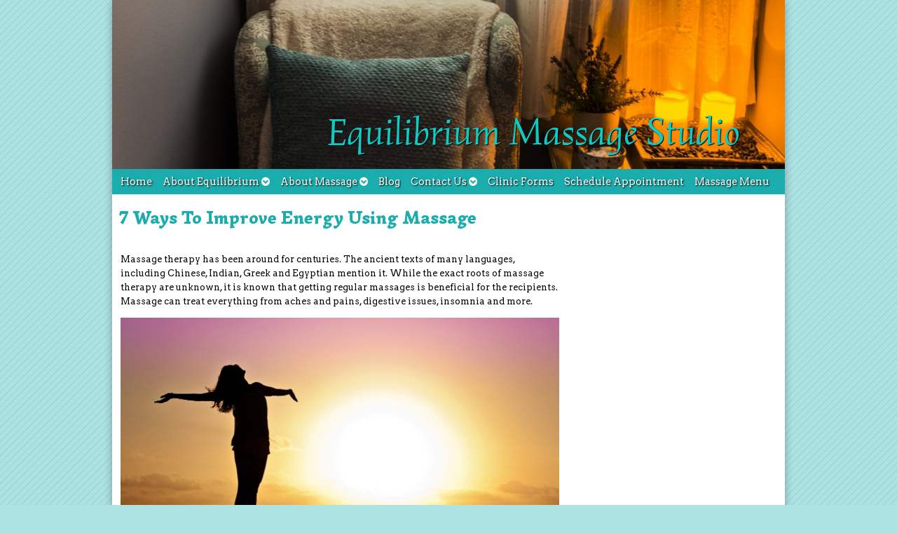

--- FILE ---
content_type: text/css
request_url: https://equilibriummassage.net/wp-content/themes/MassagePerfectWebsites/style.css?ver=6.0.4
body_size: 5861
content:
/*
Theme Name: MassagePerfectWebsites
Author: Massage Perfect Websites
Author URI: http://www.massageperfectwebsites.com/
Description: Theme for Massage Perfect Website customers
Text Domain: acuperfectwebsites
Version: 6.0.7
License: © 2016 Acupuncture Media Works - All Rights Reserved
License URI: http://www.acuperfectwebsites.com/terms/
*/

@import url(https://fonts.googleapis.com/css?family=Open+Sans:300italic,400italic,600italic,700italic,800italic,400,300,600,700,800);
* {
    margin: 0;
    padding: 0
}

body {
    background: #eee
}

body,
input,
textarea {
    color: #000;
    font: 13px 'Open Sans', Arial, sans-serif;
    line-height: 1.4em
}

input[type=email],
input[type=tel],
input[type=text],
input[type=url] {
    font-size: 1.1em;
    font-weight: 400;
    padding: .2em;
    color: #888;
    border: 1px solid #999;
    margin: .3em .1em;
    box-shadow: inset -1px 1px 6px #ccc;
    border-radius: .2em
}

table {
    font-size: inherit
}

h1,
h2,
h3,
h4,
h5,
h6 {
    font-weight: 700;
    text-transform: capitalize;
    margin: .3em 0;
    text-shadow: 1px 1px 0 #fff;
    line-height: 1.3em
}

td {
    padding: 3px
}

hr {
    border: 0;
    margin: 0 5% 1em;
    border-bottom: dotted 1px #BBB;
    height: 1em
}

p {
    margin: .5em 0;
    padding: 0 .2em .5em
}

ul {
    margin: 0 0 1em 1em;
    list-style: disc inside
}

ol {
    margin: 0 0 1.5em 2.5em;
    list-style-type: decimal
}

ol ol {
    list-style: upper-alpha
}

ol ol ol {
    list-style: lower-roman
}

ol ol ol ol {
    list-style: lower-alpha
}

ol ol,
ol ul,
ul ol,
ul ul {
    margin-bottom: 0
}

dd,
pre {
    margin-bottom: 1.5em
}

li {
    margin: .1em 0 .4em
}

dt,
strong {
    font-weight: 700
}

blockquote {
    margin: 0 2em;
    padding: 4px;
    font-family: Georgia, "Times New Roman", Times, serif;
    border-top: solid 1px #ccc;
    border-bottom: solid 1px #ccc;
    border-radius: 12px
}

pre {
    line-height: 1.5
}

code,
pre {
    font: 11px Monaco, monospace
}

.WWT_quote,
.WWT_sidetitle,
.comment-content {
    font-family: Georgia, "Times New Roman", Times, serif
}

abbr,
acronym {
    border-bottom: 1px dotted #666;
    cursor: help
}

sub,
sup {
    height: 0;
    line-height: 1;
    vertical-align: baseline;
    font-size: .7em
}

sup {
    bottom: 1ex
}

sub {
    top: .5ex
}

del,
s,
strike {
    text-decoration: line-through
}

.littlenumber,
small {
    font-size: .8em
}

img {
    border: none
}

a:link,
a:visited {
    color: #06C
}

a:active,
a:hover {
    color: #333;
    text-decoration: underline;
    transition: color .1s;
}

.wp-caption-text {
    font-style: italic;
    font-size: .9em
}

.gallery-caption {
    font-size: .9em;
    line-height: 1.2em
}

.alignright {
    display: inline;
    float: right;
    margin-left: 1em
}

.alignleft {
    display: inline;
    float: left;
    margin-right: 1em
}

.aligncenter {
    display: block;
    margin-left: auto;
    margin-right: auto
}

/* Text meant only for screen readers. */
.screen-reader-text {
	clip: rect(1px, 1px, 1px, 1px);
	position: absolute !important;
        white-space: nowrap;
	height: 1px;
	width: 1px;
	overflow: hidden;
}

.screen-reader-text:focus {
	background-color: #f1f1f1;
	border-radius: 3px;
	box-shadow: 0 0 2px 2px rgba(0, 0, 0, 0.6);
	clip: auto !important;
	color: #21759b;
	display: block;
	font-size: 14px;
	font-size: 0.875rem;
	font-weight: bold;
	height: auto;
	left: 5px;
	line-height: normal;
	padding: 15px 23px 14px;
	text-decoration: none;
	top: 5px;
	width: auto;
	z-index: 100000; /* Above WP toolbar. */
}



img.wp-post-image {
    float: left;
    margin: .6em
}

#branding,
#sb-nav a {
    background-repeat: no-repeat
}

#sidebar,
hr {
    background-color: transparent
}

#container,
#sidebar {
    padding: 1%;
    box-sizing: border-box;
    -moz-box-sizing: border-box;
    -webkit-box-sizing: border-box
}

#comments,
#container,
#footer,
.aligncenter,
.clear,
.comment-reply-link,
.edit-link,
.entry-utility,
.navigation,
.page-link,
.seasonal-tabs,
hr {
    clear: both
}

blockquote,
cite,
em,
i {
    font-style: italic
}

a:link,
a:visited,
ins {
    text-decoration: none
}

#masthead,
sub,
sup {
    position: relative
}

#wp-calendar,
.sidebuttons,
.wp-caption {
    text-align: center
}

#wrapper {
    width: 960px;
    margin: 0 auto 32px;
    background-color: #fff;
    border-radius: 8px
}

#masthead {
    width: 100%
}

#container {
    float: left;
    width: 650px
}

#container.fullwide {
    width: 926px
}

#search {
    position: absolute;
    top: 0;
    right: 0;
    padding: 4px;
    margin: 4px;
    border-radius: 3px;
    background-color: transparent!important
}

#search input {
    margin: 2px
}

#branding {
    height: 200px;
    background-image: url(images/header-roots.jpg);
    background-size: cover
}
.brandingInner {
    margin: auto;
    height: 100%;
    position: relative;
}

#nav,
div.menu>ul>li>a,
ul.menu>li>a {
    background-position: bottom;
    background-repeat: repeat-x
}

#sidebar {
    float: right;
    width: 310px
}

#sidebar ul.sid {
    margin: 0
}

#sidebar ul.sid>li {
    list-style: none
}

#sidebar ul.sid .widget_recent_entries li {
    list-style: inside
}

#sidebar ul.sid .widget_newsletterwidget li {
    margin: 0;
    list-style: none
}
#sidebar .textwidget img {
	max-width:100%;
	height:auto;
}

#wp-calendar {
    display: block;
    margin: auto;
    width: 170px
}

.apw_homeWide_widget {
}

#testimonial,
div.menu>ul,
ul.menu {
    position: relative;
    text-align: left
}

#wp-calendar #today {
    font-weight: 700;
    background-color: #ddd;
    border: 1px solid #bbb;
    border-radius: 8px
}

#testimonial {
    margin: 2%
}

#testimonial .scrollable {
    position: relative;
    overflow: hidden;
    width: 275px;
    height: 180px;
    margin: .5em auto
}

.submit_t_link {
	margin: .5em 0 1.5em;
	clear: both;
}

.testiDesc {
	clear: both;
}
.post-type-archive-apw_testimonial .addtoany_share_save_container, .widget_testimonialwidget .addtoany_share_save_container {
	display: none;
}

.testiCont {
    display: flex;
    flex-wrap: wrap;
}.testiCont .apw_testimonial {
    box-sizing: border-box;
    margin: .5em;
    padding: .33em 0.66em;
    border-radius: 3px;
    background-color: rgba(0,0,0,.03);
	position: relative;
}
.testiCont.tcGrid .apw_testimonial {
    width: 47%;
}
.testiCont.tcList .apw_testimonial {
	width: 100%;
	margin-bottom: 2em;
}
.testiCont .apw_testimonial .entry-title {
	position: relative;
}
.testiCont .apw_testimonial .entry-summary {
    padding: 1em;
    text-indent: 1em;
}
.testiCont .apw_testimonial i.tquote {
    position: absolute;
    font-size: 45px;
    color: rgba(0,0,0,.06);
}
.testiCont .apw_testimonial i.fa-quote-left.tquote {
    top: 45px;
    left: 5px;
}
.testiCont .apw_testimonial i.fa-quote-right.tquote {
    bottom: 0px;
    right: 5px;
}
.testiFeatWrap {
    display: flex;	
}
.tcGrid .testiFeatWrap {
	flex-wrap: wrap;
}
.testiFeatWrap .entry-summary {
    width: 70%;
	
}
.tcList .testiFeatWrap .entry-summary {
	
}
.tcGrid .testiFeatWrap .entry-summary {
	width: 100%;
}
.testiPhoto {
    padding: 1em;	
}
.testiPhoto img {
    float: none;
    width: 100%;
    height: auto;
	padding:  0;
	margin: 0;
}
.tcList .testiPhoto {
    width: 30%;
	
}
.tcGrid .testiPhoto {
    width: 100%;	
}
.test_readMore {
    float: right;	
}
div#infscr-loading {
    width: 100%;
    text-align: center;
	margin: 1em;
}
.testiSoon {
	text-align: center;
    width: 100%;
}
.widget_testimonialwidget .slick-slider {
}
.widget_testimonialwidget .slick-slide {
	overflow: hidden;
	max-height: 300px;
}

#footer {
    padding: 6px
}

#footbutton a,
.edit-link a {
    font-weight: 400;
    text-decoration: none !important;
    display: inline-block;
    background-color: #666;
    border-radius: 2px;
    color: #fff !important;
    text-shadow: 1px 1px 1px #000;
    padding: 4px;
    margin: 2px
}

#footbutton a:hover,
.edit-link a:hover {
    background-color: #333
}

.divider {
    height: 0;
    width: 90%;
    border-top: 1px solid rgba(0, 0, 0, .15);
    margin: 1.5em auto
}

div.post {
    margin-bottom: 2em;
    border-bottom: 1px solid rgba(0, 0, 0, .15);
    padding-bottom: 2.7em
}

#blog-home div.post {
    margin: 0;
    border: none;
    padding: 0
}

.entry-meta {
    display: none
}

.entry-title {
    margin-bottom: 1em
}

#nav {
    overflow: visible;
    font-size: 1em;
    position: relative;
    text-shadow: 1px 1px 2px #000;
    padding: 0;
    margin: 0;
    display: block;
    width: 100%;
    background-color: #666
}

div.menu>ul,
ul.menu {
    list-style: none;
    margin: 0;
    padding: 0 6px
}

div.menu>ul>li,
ul.menu>li {
    text-align: center;
    list-style: none;
    display: inline-block;
    margin: 0;
    padding: 0;
    position: relative
}

div.menu>ul>li>a,
ul.menu>li>a {
    font-size: 1.1em;
    display: inline-block;
    text-align: center;
    padding: 9px 6px;
    margin: 0;
    background-color: #666
}

ul.children,
ul.sub-menu {
    text-align: left;
    list-style: none;
    position: absolute;
    margin: 0;
    padding: 0;
    z-index: 5000;
    top: -99999em;
    opacity: 0;
    filter: alpha(opacity=0);
    -webkit-transition: opacity .2s ease-in;
    transition: opacity .2s ease-in;
    width: auto;
    border-top: solid 2px #333
}

div.menu>ul>li:hover>ul.children,
li.touch ul.children,
li.touch ul.sub-menu,
ul.menu>li:hover>ul.sub-menu {
    opacity: 1;
    filter: alpha(opacity=100);
    top: 100%
}

ul.sub-menu ul.sub-menu {
    min-width: 100%
}

li.touch ul.children,
li.touch ul.sub-menu {
    display: none
}

ul.children li,
ul.sub-menu li {
    position: relative;
    display: block;
    list-style: none;
    padding: 0;
    margin: 0
}

ul.children li>a,
ul.sub-menu li>a {
    display: block;
    padding: 12px 6px 12px 10px;
    margin: 0;
    text-align: left;
    line-height: 1.3;
    box-sizing: border-box;
    -moz-box-sizing: border-box;
    -webkit-box-sizing: border-box;
    min-width: 14em;
    border-bottom: solid 1px #444;
    height: auto
}

ul.children li>a:hover,
ul.sub-menu li>a:hover {
    margin: 0
}

ul.children li:last-child>a,
ul.sub-menu li:last-child>a {
    border: none
}

ul.children>li:hover>ul.children,
ul.sub-menu>li:hover>ul.sub-menu {
    top: 20%;
    left: 100%;
    opacity: 1;
    filter: alpha(opacity=100)
}

ul.children>li.touch ul.children,
ul.sub-menu>li.touch ul.sub-menu {
    display: block;
    position: relative;
    top: 0;
    left: 20%;
    opacity: 1;
    filter: alpha(opacity=100)
}

li.touch ul.children li,
li.touch ul.sub-menu li {
    z-index: 5003
}

li.touch ul.children li a,
li.touch ul.sub-menu li a {
    z-index: 5005
}

div.menu>ul a:link,
div.menu>ul a:visited,
ul.menu a:link,
ul.menu a:visited {
    text-decoration: none;
    color: #fefefe
}

div.menu>ul li a:active,
div.menu>ul li a:hover,
div.menu>ul li.current-menu-item>a,
li.current-menu-ancestor>a,
ul.menu li a:active,
ul.menu li a:hover,
ul.menu li.current-menu-item>a {
    text-decoration: none;
    color: #fff;
    text-shadow: none;
    background-image: url(images/20pct.png)!important;
    background-repeat: repeat-x!important;
    background-position: center top!important
}

li.menu-item-has-children a i.fa {
    text-shadow: none
}

li.menu-item-has-children li.menu-item-has-children a i.fa {
    float: right;
    transform: rotate(-90deg)
}

li.thisSub>a {
    background-image: url(images/20pct.png)!important;
    background-repeat: repeat-x!important;
    background-position: center top!important
}

/* IMAGE SIZES */
.entry-content img, .panes img, .textwidget img {
    max-width: 100%;
    height: auto;
}

.entry-content .alignright,
.entry-content .alignleft,
.panes .alignright,
.panes .alignleft {
	max-width: 75%;
}

@media all and (max-width: 992px) {
	.entry-content .alignright,
	.entry-content .alignleft,
	.panes .alignright,
	.panes .alignleft {
		max-width: 65%;
	}
}
.entry-content .size-medium.alignright,
.entry-content .size-medium.alignleft,
.panes .size-medium.alignright,
.panes .size-medium.alignleft {
	max-width: 50%;
}

.widget_ns_mailchimp {
    text-align: right;
    padding: 2px;
    margin: 2px;
    background-color: #666;
    color: #fff;
    border-radius: 6px;
    text-shadow: 1px 1px 1px #000
}

.navigation p a,
.page-link a,
.seasonal-tabs a {
    text-decoration: none;
    position: relative;
    text-shadow: 1px 1px 2px #000
}

.seasonal-tabs ul,
.widget_ns_mailchimp .widget-title {
    text-align: center
}

.widget_ns_mailchimp input {
    margin: 2px;
    width: 55%;
    font-size: .9em;
    padding: 3px
}

#blog-home {
    box-sizing: border-box;
    -moz-box-sizing: border-box;
    -webkit-box-sizing: border-box;
    margin: 1em 0 0
}

.type-page,
.type-post {
    padding: 0;
    overflow: auto;
    width: 100%;
    margin: 0
}

.entry-meta,
.entry-utility {
    font-size: .9em;
    opacity: .8;
    filter: alpha(opacity=80)
}

#blog-short,
.blog-short {
    width: 48%;
    float: left;
    padding: 3px;
    box-sizing: border-box;
    -moz-box-sizing: border-box;
    -webkit-box-sizing: border-box;
    margin: 1em 0 0
}

.entry-content {
    word-wrap: break-word;
    overflow: auto;
    width: 100%;
    line-height: 1.6
}

.seasonal-tabs {
    padding: 2px
}

.seasonal-tabs ul {
    margin: 4px;
    list-style: none
}

.seasonal-tabs li {
    list-style: none;
    display: inline-block;
    margin: 2px
}

.seasonal-tabs a {
    background-color: #333;
    font-size: 1.2em;
    color: #fff!important;
    padding: 4px;
    border-radius: 2px;
    display: inline-block;
    opacity: .8;
    filter: alpha(opacity=80)
}

.seasonal-tabs a.current,
.seasonal-tabs a:active,
.seasonal-tabs a:hover {
    opacity: 1;
    filter: alpha(opacity=100)
}

.seasonal-tabs a:hover {
    background-color: #666
}

.seasonal-tabs a:active {
    top: 1px
}

.seasonal-tabs a.current {
    background-color: #333;
    top: -1px
}

.navigation p a:active,
.page-link a:active {
    top: 1px
}

.seasonal-tabs.next {
    background-image: none;
    float: right
}

.navigation p a {
    display: inline-block;
    background-color: #333;
    color: #fff;
    padding: 4px;
    border-radius: 4px;
    font-weight: 600
}

#QandA h2,
.WWT_tabs li a,
.apwclinic,
.page-link,
.page-number {
    font-weight: 700
}

.navigation p a:hover {
    background-color: #666
}

.nav-previous {
    float: left
}

.nav-next,
.page-link {
    float: right
}

.comment {
    border: 1px solid #ddd;
    border-radius: 6px;
    padding: 4px;
    margin: 4px 0
}

#comments li.odd {
    background-color: #eee
}

#comments ul {
    list-style: none
}

.comment-author {
    display: inline-block;
    float: right;
    width: 80px
}

.comment-author span {
    display: block;
    font-size: .8em
}

.WWT_tabs li,
.WWT_tabs li a,
.navi a,
.page-link,
.page-link a {
    display: inline-block
}

.comment-meta {
    font-size: .9em;
    color: #666
}

.comment-reply-link {
    color: #666
}

#respond {
    width: 500px;
    margin: 3px;
    padding: 4px;
    background-color: #ddd;
    border-radius: 6px;
    border: 1px solid #bbb
}

#form-section-comment textarea {
    width: 99%
}

#form-allowed-tags,
#form-allowed-tags code {
    font-size: .8em
}

.apwaddress,
.apwclinic,
.page-link a,
.page-number {
    font-size: 1.2em
}

.page-link {
    text-align: right;
    padding: 3px;
    margin: 2px;
    border: 1px solid #ddd;
    border-radius: 6px
}

#apwContact,
#apwaddwidg,
#apwhours .hoursnote,
.WWT_tabs,
.WWT_tabs li,
.apwOptin,
.navi,
.widget_a2a_share_save_widget,
.widget_search {
    text-align: center
}

.page-link a {
    background-color: #333;
    color: #fff;
    padding: 2px 4px;
    border-radius: 4px
}

.page-link a:hover {
    background-color: #666;
    color: #fff
}

#apwaddwidg h1 {
    padding: 0;
    margin: 6px 0
}

.apw-contact-form {
    width: 80%;
    margin: auto
}

.widget_ns_mailchimp .widget-title {
    text-shadow: none;
    color: #fff
}

.WWT_sidebox {
    width: 33%;
    padding: 4px;
    margin: 3px 4px;
    border: 1px solid #ccc;
    border-radius: 6px;
    background-image: url(images/25black.png)
}

.WWT_left {
    float: left;
    margin-left: 1px
}

.WWT_right {
    float: right;
    margin-right: 1px
}

.WWT_quote {
    font-style: italic;
    width: 80%;
    margin: 4px auto;
    padding: 8px 4px;
    border-top: solid 1px #999;
    border-bottom: solid 1px #999;
    border-radius: 6px
}

.WWT_tabs {
    position: relative
}

.WWT_tabs li {
    list-style-type: none;
    margin: 0;
    padding: 0
}

.WWT_tabs li a {
    position: relative;
    padding: 3px;
    margin: 2px 1px;
    text-decoration: none;
    color: #333;
    background-color: #bbb;
    border-radius: 2px
}

.WWT_tabs li a:hover {
    color: #000;
    background-color: #888
}

.WWT_tabs li a.current {
    color: #fff;
    text-shadow: 1px 1px 0 #333;
    top: -2px;
    box-shadow: 1px 3px 3px #999
}

#QandA .Qpane {
    display: none;
    padding: 6px;
    margin: 2px;
    border-top: solid 1px #666;
    border-bottom: solid 1px #666;
    border-radius: 8px;
    font-size: 1.1em
}

#QandA h2 {
    padding: 5px 5px 5px 14px;
    margin: 2px;
    border-radius: 2px;
    cursor: pointer;
    font-size: 1.2em;
    color: #222;
    background-color: #ddd;
    background-image: url(../images/bg_elements/16px_white_grad.png);
    background-repeat: repeat-x;
    background-position: top
}

#QandA h2.current {
    color: #fff;
    text-shadow: 1px 1px 1px #333
}

#apwhours {
    font-size: 1.1em
}

#apwhours .hoursnote {
    margin: 4px;
    padding: 2px
}

#apwhours td {
    padding: 4px
}

#apwhours td:nth-child(odd) {
    border-right: solid 1px #aaa;
    width: auto
}

#apwhours tr:nth-child(odd) {
	background-color: rgba(56, 56, 56, 0.12);
}

#apwhours table {
    min-width: 50%;
    margin: auto
}

#apwContact a,
#apwFlashy,
.apwFlashy {
    text-align: center;
    padding: 8px 4px;
    margin: 6px 3px;
    text-shadow: 1px 1px 1px #000;
    font-size: 1.5em;
    line-height: normal;
    font-weight: 700;
    border-radius: 4px
}

#apwFlashy,
.apwFlashy {
    display: block;
    color: #fff;
    background-color: #444;
    border: 2px dashed #eee;
    padding: .5rem .75rem;
}

.apwFlashy .cheadline {
    font-size: 1.2rem;
    font-weight: 700;
}

.apwFlashy .cdetails {
    font-size: .8rem;
    font-weight: 300;
    margin: .75em 0;
}

a.apwFlashy:link,
a.apwFlashy:visited,
a.apwFlashy:hover,
a.apwFlashy:active {
    color: #fff;
    text-decoration: none;
}

a.apwFlashy:hover,
a.apwFlashy:active {
    box-shadow: 0 0 10px rgba(0, 0, 0, .8);
    transition: box-shadow .1s;
}

#apwContact a {
    display: block;
    background-color: #C30;
    background-image: url(images/widget-bg.png);
    background-position: center center;
    background-size: cover;
    -moz-box-sizing: border-box;
    -webkit-box-sizing: border-box;
    text-decoration: none !important;
}

#apwContact a,
#sidebar.wide>div {
    position: relative;
    box-sizing: border-box
}

#apwContact a,
#apwFlashy a,
.apwFlashy a {
    color: #fff
}

#apwContact a:active,
#apwContact a:hover {
    background-color: #F90;
    text-decoration: none;
    transition: background-color .1s;
}

.apwOptin span {
    font-style: italic;
    font-size: 1.2em
}

#container.wide {
    float: none;
    width: 100%;
    padding: 0
}

#container.wide #content {
    padding: 2px 10px;
    width: auto
}

#sidebar.wide {
    float: none;
    width: auto;
    padding: 0;
    border: none;
    position: relative
}

#sidebar.wide>div {
    float: left;
    width: 33.2%;
    -moz-box-sizing: border-box;
    -webkit-box-sizing: border-box;
    height: 100%;
    padding: 1%;
    margin: 0;
    border: none
}

#sidebar.wide>div#three,
.wide .type-page,
.wide .type-post {
    border: none
}

#widev2 {
    padding: 10px
}

.nivoSlider img {
    max-width: none
}

.theme-apw .nivoSlider {
    margin-left: auto!important;
    margin-right: auto!important
}

.widget_twitter ul li {
    border: 1px dotted #259FE4;
    padding: .3em;
    margin: .3em 0;
    font-size: .9em;
    border-radius: 1em 1em 1em 0
}

.widget_twitter .twitter-avatar img {
    float: left;
    margin: .5em;
    border-radius: .4em
}

.vye_download,
.vye_links {
    display: none
}

#tribe-events {
    padding: 10px;
    margin: 0
}

.tribe-events-calendar {
    background-color: #fff
}
.tribe-events-style-theme .entry-title {
    display:none;
}

#wp-admin-bar-widgets.hide-if-customize {
    display: list-item!important
}

#wp-admin-bar-customize-themes.hide-if-no-customize,
#wp-admin-bar-customize-widgets.hide-if-no-customize {
    display: none!important
}

.scrollable {
    float: left
}

a.browse {
    background: url(../img/scrollable/arrow/hori_large.png) no-repeat;
    display: block;
    width: 30px;
    height: 30px;
    float: left;
    margin: 40px 10px;
    cursor: pointer;
    font-size: 1px
}

a.right {
    background-position: 0 -30px;
    clear: right;
    margin-right: 0
}

a.right:hover {
    background-position: -30px -30px
}

a.right:active {
    background-position: -60px -30px
}

a.left {
    margin-left: 0
}

a.left:hover {
    background-position: -30px 0
}

a.left:active {
    background-position: -60px 0
}

a.down,
a.up {
    background: url(../img/scrollable/arrow/vert_large.png) no-repeat;
    float: none;
    margin: 10px 50px
}

a.up:hover {
    background-position: -30px 0
}

a.up:active {
    background-position: -60px 0
}

a.down {
    background-position: 0 -30px
}

a.down:hover {
    background-position: -30px -30px
}

a.down:active {
    background-position: -60px -30px
}

a.disabled {
    visibility: hidden!important
}

.scrollable {
    position: relative;
    overflow: hidden;
    width: 275px;
    height: 180px
}

.scrollable .items {
    width: 20000em;
    position: absolute;
    clear: both;
    height: auto
}

#sb-body,
#sb-info,
#sb-loading,
#sb-overlay,
#sb-title,
#sb-wrapper-inner,
.navi,
.navi a {
    position: relative
}

.items div {
    float: left;
    width: 275px
}

.scrollable img {
    float: left;
    margin: 0;
    padding: 0;
    -webkit-border-radius: 4px
}

.scrollable .active {
    border: 2px solid #000;
    position: relative;
    cursor: default
}

#sb-body-inner,
#sb-loading-inner {
    position: absolute;
    width: 100%
}

.navi {
    width: 275px;
    height: 20px;
    clear: both;
    margin: 12px 2px
}

.navi a:focus {
    outline: 0
}

.navi a {
    background-color: #333;
    height: 12px;
    width: 12px;
    border-radius: 8px;
    box-shadow: none;
    margin: 1px 1px 1px 0
}

#sb-body,
#sb-body-inner,
#sb-loading,
#sb-overlay {
    height: 100%
}

.navi a.active,
.navi a:hover {
    background-color: #888
}

.navi a.active {
    top: -1px;
    box-shadow: 0 3px 2px #bbb
}

.navi a:active {
    top: 1px
}

#sb-info-inner,
#sb-loading-inner,
#sb-title-inner,
div.sb-message {
    font-family: HelveticaNeue-Light, "Helvetica Neue", Helvetica, Arial, sans-serif;
    font-weight: 200;
    color: #fff
}

#sb-container {
    position: fixed;
    margin: 0;
    padding: 0;
    top: 0;
    left: 0;
    z-index: 999;
    text-align: left;
    visibility: hidden;
    display: none
}

#sb-overlay {
    width: 100%
}

#sb-wrapper {
    position: absolute;
    visibility: hidden;
    width: 100px
}

#sb-wrapper-inner {
    border: 1px solid #303030;
    overflow: hidden;
    height: 100px
}

#sb-player.html {
    height: 100%;
    overflow: auto
}

#sb-body img {
    border: none
}

#sb-loading-inner {
    font-size: 14px;
    line-height: 24px;
    height: 24px;
    top: 50%;
    margin-top: -12px;
    text-align: center
}

#sb-loading-inner span {
    background: url(shadowbox/loading.gif) no-repeat;
    padding-left: 34px;
    display: inline-block
}

#sb-body,
#sb-loading {
    background-color: #060606
}

#sb-info,
#sb-title {
    margin: 0;
    padding: 0;
    overflow: hidden
}

#sb-title,
#sb-title-inner {
    height: 26px;
    line-height: 26px
}

#sb-title-inner {
    font-size: 16px
}

#sb-info-inner,
div.sb-message {
    font-size: 12px
}

.fs-booking-choices li>a,
.fs-service-price {
    font-size: 1.1em;
    font-weight: 700
}

#sb-info,
#sb-info-inner {
    height: 20px;
    line-height: 20px
}

#sb-nav,
#sb-nav a {
    float: right;
    height: 16px
}

#sb-nav {
    padding: 2px 0;
    width: 45%
}

#sb-nav a {
    display: block;
    width: 16px;
    margin-left: 3px;
    cursor: pointer
}

#sb-nav-close {
    background-image: url(shadowbox/close.png)
}

#sb-nav-next {
    background-image: url(shadowbox/next.png)
}

#sb-nav-previous {
    background-image: url(shadowbox/previous.png)
}

#sb-nav-play {
    background-image: url(shadowbox/play.png)
}

#sb-nav-pause {
    background-image: url(shadowbox/pause.png)
}

#sb-counter {
    float: left;
    width: 45%
}

#sb-counter a {
    padding: 0 4px 0 0;
    text-decoration: none;
    cursor: pointer;
    color: #fff
}

#sb-counter a.sb-counter-current {
    text-decoration: underline
}

div.sb-message {
    padding: 10px;
    text-align: center
}

div.sb-message a:link,
div.sb-message a:visited {
    color: #fff;
    text-decoration: underline
}

.fs-service-price {
    border-left: solid 1px rgba(0, 0, 0, .27);
    display: inline-block;
    margin: 0 .5em;
    padding: 0 .5em;
    line-height: 1
}

.fs-option-summary {
    margin-bottom: 1em
}

.fs-selected-value {
    font-weight: 700
}

a.readMore:link,
a.readMore:visited {
    display: inline-block;
    background-color: #444;
    color: #fff;
    padding: .4em;
    font-weight: 400;
    font-style: normal;
    font-size: 1em;
    line-height: 1;
    border-radius: 2px
}

a.readMore:active,
a.readMore:hover {
    text-decoration: none;
    background-color: #333!important;
    color: #fff!important
}

/* NINJA FORMS */
.ninja-forms-cont {
    width: 90%;
    margin: auto;
}

/* MAP EMBED */
.pageMap iframe {
	width: 100%;
	margin: 1em 0 .5em;
}
.sideMap iframe {
	width: 100%;
	max-height: 200px;
	margin: 1em 0 .5em;
}